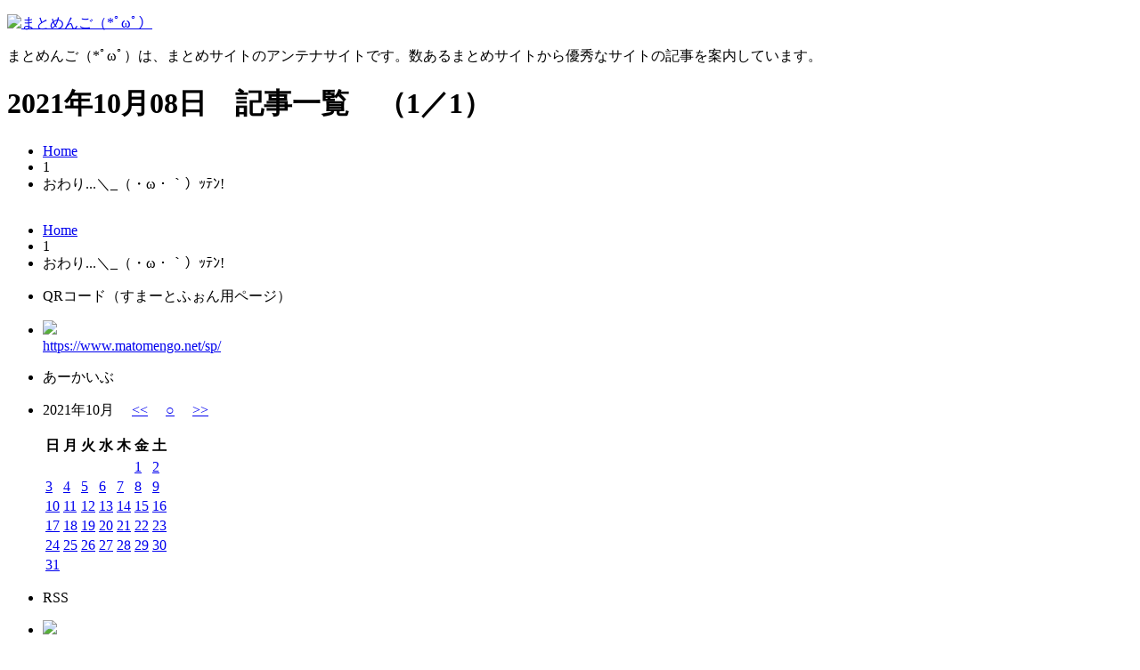

--- FILE ---
content_type: text/html; charset=UTF-8
request_url: https://www.matomengo.net/?d=2021-10-8
body_size: 1780
content:
<!DOCTYPE html PUBLIC "-//W3C//DTD XHTML 1.0 Strict//EN" "http://www.w3.org/TR/xhtml1/DTD/xhtml1-strict.dtd">
<html xmlns="http://www.w3.org/1999/xhtml" xml:lang="ja" lang="ja">
<head>
<meta http-equiv="Content-Style-Type" content="text/css" />
<meta http-equiv="Content-Script-Type" content="text/javascript" />
<meta http-equiv="Content-Type" content="text/html; charset=UTF-8">
<link rel="alternate" type="application/rss+xml" title="RSS" href="https://www.matomengo.net/index.rdf"> 
<title>まとめんご（*ﾟ&omega;ﾟ）</title>
<meta name="Keywords" content="まとめんご,マトメンゴ,matomengo,あんてな,アンテナ,まとめ,あんてなさいと,アンテナサイト,まとめサイト">
<meta name="description" content="まとめんご（*ﾟ&omega;ﾟ）は、2chまとめサイトのアンテナサイトです。数あるまとめサイトから優秀なサイトの記事を案内しています。">
<link href="/common/stylesheet.css" rel="stylesheet" type="text/css" media="screen,tv">
<script type="text/javascript" src="/common/matomengo.js"></script>
</head>


<body>

<!-- wrapper -->
<div id="wrapper">

<!-- header -->
<div id="header">
<p><a href="https://www.matomengo.net/"><img src="/common/images/site_title.gif" alt="まとめんご（*ﾟ&omega;ﾟ）" /></a></p>
<p class="description">まとめんご（*ﾟ&omega;ﾟ）は、まとめサイトのアンテナサイトです。数あるまとめサイトから優秀なサイトの記事を案内しています。</p>
</div>
<!-- header -->



<!-- container -->
<div id="container">

<!-- contents -->
<div id="contents">
<h1>2021年10月08日　記事一覧　（1／1）</h1>

<ul id="pager">
<li><a href="https://www.matomengo.net/">Home</a></li>
<li><span class="bold w">1</span></li>
<li><span class="w">おわり...＼_（・ω・｀）ｯﾃﾝ!</span></li>
</ul>

<table>
</table>

<ul id="pager">
<li><a href="https://www.matomengo.net/">Home</a></li>
<li><span class="bold w">1</span></li>
<li><span class="w">おわり...＼_（・ω・｀）ｯﾃﾝ!</span></li>
</ul>

</div>
<!-- contents -->

</div>
<!-- container -->

<!-- sidebar -->
<div id="sidebar">

<!-- i-mobile for PC client script -->
<script type="text/javascript">
	imobile_pid = "14968";
	imobile_asid = "67368";
	imobile_width = 250;
	imobile_height = 250;
</script>
<script type="text/javascript" src="http://spdeliver.i-mobile.co.jp/script/ads.js?20101001"></script>

<ul>
<li class="s_title"><span class="bold">QRコード（すまーとふぉん用ページ）</span></li>
<li class="s_qr"><p><a href="/sp/"><img src="/common/images/qr.gif" /></a><br /><a href="/sp/">https://www.matomengo.net/sp/</a></p></li>
<li class="s_title"><span class="bold">あーかいぶ</span></li>
<li class="s_qr"><p><div class="cal">
<p>
2021年10月　
<a href="?d=2021-9">&lt;&lt;</a>　
<a href="?d=2026-1-20">○</a>　
<a href="?d=2021-11">&gt;&gt;</a>
</p>
</div>
<table>
<tr><th>日</th><th>月</th><th>火</th><th>水</th><th>木</th><th>金</th><th>土</th></tr>
<tr><td>&nbsp;</td><td>&nbsp;</td><td>&nbsp;</td><td>&nbsp;</td><td>&nbsp;</td><td><a href="?d=2021-10-1">1</a></td><td><a href="?d=2021-10-2">2</a></td></tr>
<tr><td><a href="?d=2021-10-3">3</a></td><td><a href="?d=2021-10-4">4</a></td><td><a href="?d=2021-10-5">5</a></td><td><a href="?d=2021-10-6">6</a></td><td><a href="?d=2021-10-7">7</a></td><td class="selected"><a href="?d=2021-10-8">8</a></td><td><a href="?d=2021-10-9">9</a></td></tr>
<tr><td><a href="?d=2021-10-10">10</a></td><td><a href="?d=2021-10-11">11</a></td><td><a href="?d=2021-10-12">12</a></td><td><a href="?d=2021-10-13">13</a></td><td><a href="?d=2021-10-14">14</a></td><td><a href="?d=2021-10-15">15</a></td><td><a href="?d=2021-10-16">16</a></td></tr>
<tr><td><a href="?d=2021-10-17">17</a></td><td><a href="?d=2021-10-18">18</a></td><td><a href="?d=2021-10-19">19</a></td><td><a href="?d=2021-10-20">20</a></td><td><a href="?d=2021-10-21">21</a></td><td><a href="?d=2021-10-22">22</a></td><td><a href="?d=2021-10-23">23</a></td></tr>
<tr><td><a href="?d=2021-10-24">24</a></td><td><a href="?d=2021-10-25">25</a></td><td><a href="?d=2021-10-26">26</a></td><td><a href="?d=2021-10-27">27</a></td><td><a href="?d=2021-10-28">28</a></td><td><a href="?d=2021-10-29">29</a></td><td><a href="?d=2021-10-30">30</a></td></tr>
<tr><td><a href="?d=2021-10-31">31</a></td><td>&nbsp;</td><td>&nbsp;</td><td>&nbsp;</td><td>&nbsp;</td><td>&nbsp;</td><td>&nbsp;</td></tr>
</table>
</p></li>
<li class="s_title"><span class="bold">RSS</span></li>
<li class="s_qr"><p><a href="/index.rdf"><img src="/common/images/rss.jpg" /></a></p></li>
<li class="s_title"><span class="bold">相互リンク・相互RSS募集</span></li>
<li>
<p>相互リンク・相互RSS募集しています。<br />お問い合わせからご連絡ください。</p>
<div class="sp10"></div>
<p>ＵＲＬ<br />https://www.matomengo.net/</p>
<div class="sp10"></div>
<p>ＲＳＳ<br />https://www.matomengo.net/index.rdf</p>
</li>
<li class="s_title"><span class="bold">お問い合わせ</span></li>
<li><p><a href="contact.php">まとめんご（*ﾟωﾟ）管理者へのお問い合わせ</a></p></li>

<li class="s_title"><span class="bold">相互リンク</span></li>
<ul>
<li><a target="_blank" href="http://cinemagari.doorblog.jp/">新潮速</a></li>
</ul>

</ul>

</div>
<!-- sidebar -->


<!-- footer -->
<div id="footer">
<p class="copyright">Copyright &copy; 2012 - 2026 [ <a href="https://www.matomengo.net/">まとめんご（*ﾟ&omega;ﾟ）</a> ] All rights reserved.</p></div>
<!-- footer -->

</div><!-- wrapper -->

</body>
</html>
